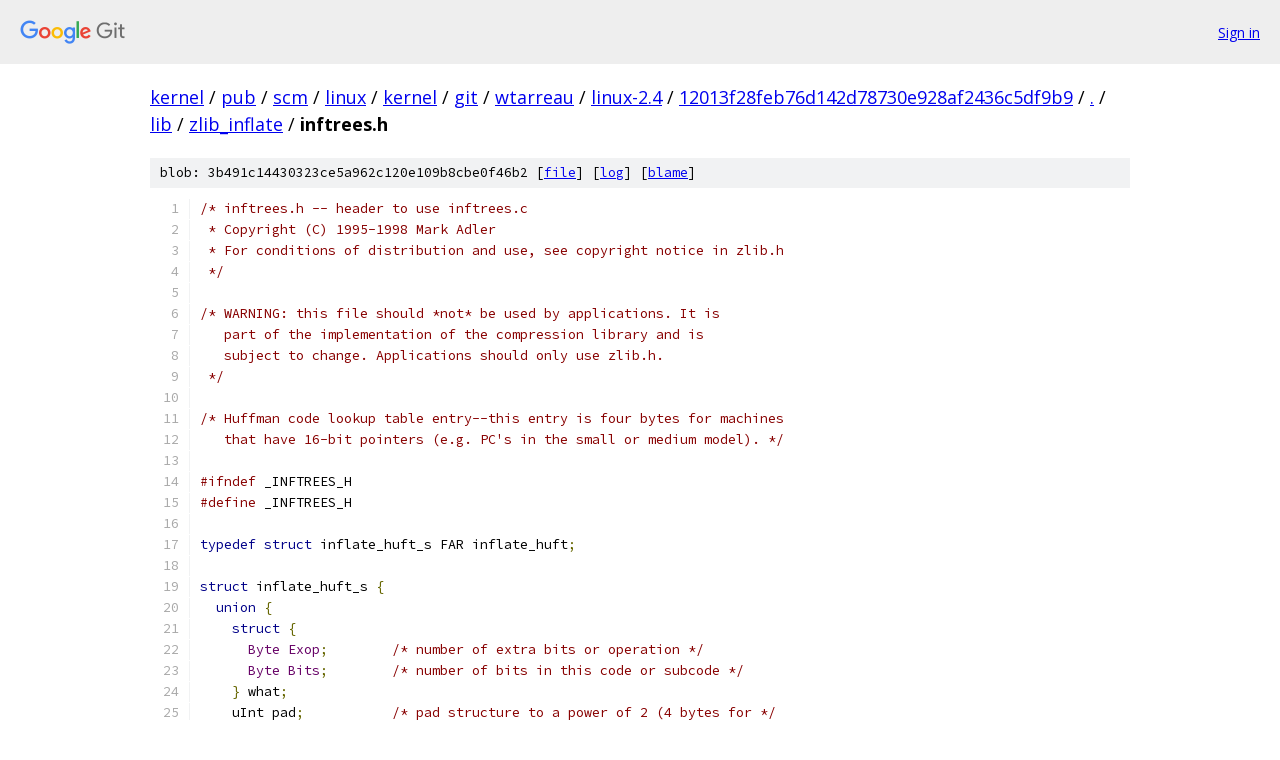

--- FILE ---
content_type: text/html; charset=utf-8
request_url: https://kernel.googlesource.com/pub/scm/linux/kernel/git/wtarreau/linux-2.4/+/12013f28feb76d142d78730e928af2436c5df9b9/lib/zlib_inflate/inftrees.h
body_size: 2553
content:
<!DOCTYPE html><html lang="en"><head><meta charset="utf-8"><meta name="viewport" content="width=device-width, initial-scale=1"><title>lib/zlib_inflate/inftrees.h - pub/scm/linux/kernel/git/wtarreau/linux-2.4 - Git at Google</title><link rel="stylesheet" type="text/css" href="/+static/base.css"><link rel="stylesheet" type="text/css" href="/+static/prettify/prettify.css"><!-- default customHeadTagPart --></head><body class="Site"><header class="Site-header"><div class="Header"><a class="Header-image" href="/"><img src="//www.gstatic.com/images/branding/lockups/2x/lockup_git_color_108x24dp.png" width="108" height="24" alt="Google Git"></a><div class="Header-menu"> <a class="Header-menuItem" href="https://accounts.google.com/AccountChooser?faa=1&amp;continue=https://kernel.googlesource.com/login/pub/scm/linux/kernel/git/wtarreau/linux-2.4/%2B/12013f28feb76d142d78730e928af2436c5df9b9/lib/zlib_inflate/inftrees.h">Sign in</a> </div></div></header><div class="Site-content"><div class="Container "><div class="Breadcrumbs"><a class="Breadcrumbs-crumb" href="/?format=HTML">kernel</a> / <a class="Breadcrumbs-crumb" href="/pub/">pub</a> / <a class="Breadcrumbs-crumb" href="/pub/scm/">scm</a> / <a class="Breadcrumbs-crumb" href="/pub/scm/linux/">linux</a> / <a class="Breadcrumbs-crumb" href="/pub/scm/linux/kernel/">kernel</a> / <a class="Breadcrumbs-crumb" href="/pub/scm/linux/kernel/git/">git</a> / <a class="Breadcrumbs-crumb" href="/pub/scm/linux/kernel/git/wtarreau/">wtarreau</a> / <a class="Breadcrumbs-crumb" href="/pub/scm/linux/kernel/git/wtarreau/linux-2.4/">linux-2.4</a> / <a class="Breadcrumbs-crumb" href="/pub/scm/linux/kernel/git/wtarreau/linux-2.4/+/12013f28feb76d142d78730e928af2436c5df9b9">12013f28feb76d142d78730e928af2436c5df9b9</a> / <a class="Breadcrumbs-crumb" href="/pub/scm/linux/kernel/git/wtarreau/linux-2.4/+/12013f28feb76d142d78730e928af2436c5df9b9/">.</a> / <a class="Breadcrumbs-crumb" href="/pub/scm/linux/kernel/git/wtarreau/linux-2.4/+/12013f28feb76d142d78730e928af2436c5df9b9/lib">lib</a> / <a class="Breadcrumbs-crumb" href="/pub/scm/linux/kernel/git/wtarreau/linux-2.4/+/12013f28feb76d142d78730e928af2436c5df9b9/lib/zlib_inflate">zlib_inflate</a> / <span class="Breadcrumbs-crumb">inftrees.h</span></div><div class="u-sha1 u-monospace BlobSha1">blob: 3b491c14430323ce5a962c120e109b8cbe0f46b2 [<a href="/pub/scm/linux/kernel/git/wtarreau/linux-2.4/+/12013f28feb76d142d78730e928af2436c5df9b9/lib/zlib_inflate/inftrees.h">file</a>] [<a href="/pub/scm/linux/kernel/git/wtarreau/linux-2.4/+log/12013f28feb76d142d78730e928af2436c5df9b9/lib/zlib_inflate/inftrees.h">log</a>] [<a href="/pub/scm/linux/kernel/git/wtarreau/linux-2.4/+blame/12013f28feb76d142d78730e928af2436c5df9b9/lib/zlib_inflate/inftrees.h">blame</a>]</div><table class="FileContents"><tr class="u-pre u-monospace FileContents-line"><td class="u-lineNum u-noSelect FileContents-lineNum" data-line-number="1"></td><td class="FileContents-lineContents" id="1"><span class="com">/* inftrees.h -- header to use inftrees.c</span></td></tr><tr class="u-pre u-monospace FileContents-line"><td class="u-lineNum u-noSelect FileContents-lineNum" data-line-number="2"></td><td class="FileContents-lineContents" id="2"><span class="com"> * Copyright (C) 1995-1998 Mark Adler</span></td></tr><tr class="u-pre u-monospace FileContents-line"><td class="u-lineNum u-noSelect FileContents-lineNum" data-line-number="3"></td><td class="FileContents-lineContents" id="3"><span class="com"> * For conditions of distribution and use, see copyright notice in zlib.h </span></td></tr><tr class="u-pre u-monospace FileContents-line"><td class="u-lineNum u-noSelect FileContents-lineNum" data-line-number="4"></td><td class="FileContents-lineContents" id="4"><span class="com"> */</span></td></tr><tr class="u-pre u-monospace FileContents-line"><td class="u-lineNum u-noSelect FileContents-lineNum" data-line-number="5"></td><td class="FileContents-lineContents" id="5"></td></tr><tr class="u-pre u-monospace FileContents-line"><td class="u-lineNum u-noSelect FileContents-lineNum" data-line-number="6"></td><td class="FileContents-lineContents" id="6"><span class="com">/* WARNING: this file should *not* be used by applications. It is</span></td></tr><tr class="u-pre u-monospace FileContents-line"><td class="u-lineNum u-noSelect FileContents-lineNum" data-line-number="7"></td><td class="FileContents-lineContents" id="7"><span class="com">   part of the implementation of the compression library and is</span></td></tr><tr class="u-pre u-monospace FileContents-line"><td class="u-lineNum u-noSelect FileContents-lineNum" data-line-number="8"></td><td class="FileContents-lineContents" id="8"><span class="com">   subject to change. Applications should only use zlib.h.</span></td></tr><tr class="u-pre u-monospace FileContents-line"><td class="u-lineNum u-noSelect FileContents-lineNum" data-line-number="9"></td><td class="FileContents-lineContents" id="9"><span class="com"> */</span></td></tr><tr class="u-pre u-monospace FileContents-line"><td class="u-lineNum u-noSelect FileContents-lineNum" data-line-number="10"></td><td class="FileContents-lineContents" id="10"></td></tr><tr class="u-pre u-monospace FileContents-line"><td class="u-lineNum u-noSelect FileContents-lineNum" data-line-number="11"></td><td class="FileContents-lineContents" id="11"><span class="com">/* Huffman code lookup table entry--this entry is four bytes for machines</span></td></tr><tr class="u-pre u-monospace FileContents-line"><td class="u-lineNum u-noSelect FileContents-lineNum" data-line-number="12"></td><td class="FileContents-lineContents" id="12"><span class="com">   that have 16-bit pointers (e.g. PC&#39;s in the small or medium model). */</span></td></tr><tr class="u-pre u-monospace FileContents-line"><td class="u-lineNum u-noSelect FileContents-lineNum" data-line-number="13"></td><td class="FileContents-lineContents" id="13"></td></tr><tr class="u-pre u-monospace FileContents-line"><td class="u-lineNum u-noSelect FileContents-lineNum" data-line-number="14"></td><td class="FileContents-lineContents" id="14"><span class="com">#ifndef</span><span class="pln"> _INFTREES_H</span></td></tr><tr class="u-pre u-monospace FileContents-line"><td class="u-lineNum u-noSelect FileContents-lineNum" data-line-number="15"></td><td class="FileContents-lineContents" id="15"><span class="com">#define</span><span class="pln"> _INFTREES_H</span></td></tr><tr class="u-pre u-monospace FileContents-line"><td class="u-lineNum u-noSelect FileContents-lineNum" data-line-number="16"></td><td class="FileContents-lineContents" id="16"></td></tr><tr class="u-pre u-monospace FileContents-line"><td class="u-lineNum u-noSelect FileContents-lineNum" data-line-number="17"></td><td class="FileContents-lineContents" id="17"><span class="kwd">typedef</span><span class="pln"> </span><span class="kwd">struct</span><span class="pln"> inflate_huft_s FAR inflate_huft</span><span class="pun">;</span></td></tr><tr class="u-pre u-monospace FileContents-line"><td class="u-lineNum u-noSelect FileContents-lineNum" data-line-number="18"></td><td class="FileContents-lineContents" id="18"></td></tr><tr class="u-pre u-monospace FileContents-line"><td class="u-lineNum u-noSelect FileContents-lineNum" data-line-number="19"></td><td class="FileContents-lineContents" id="19"><span class="kwd">struct</span><span class="pln"> inflate_huft_s </span><span class="pun">{</span></td></tr><tr class="u-pre u-monospace FileContents-line"><td class="u-lineNum u-noSelect FileContents-lineNum" data-line-number="20"></td><td class="FileContents-lineContents" id="20"><span class="pln">  </span><span class="kwd">union</span><span class="pln"> </span><span class="pun">{</span></td></tr><tr class="u-pre u-monospace FileContents-line"><td class="u-lineNum u-noSelect FileContents-lineNum" data-line-number="21"></td><td class="FileContents-lineContents" id="21"><span class="pln">    </span><span class="kwd">struct</span><span class="pln"> </span><span class="pun">{</span></td></tr><tr class="u-pre u-monospace FileContents-line"><td class="u-lineNum u-noSelect FileContents-lineNum" data-line-number="22"></td><td class="FileContents-lineContents" id="22"><span class="pln">      </span><span class="typ">Byte</span><span class="pln"> </span><span class="typ">Exop</span><span class="pun">;</span><span class="pln">        </span><span class="com">/* number of extra bits or operation */</span></td></tr><tr class="u-pre u-monospace FileContents-line"><td class="u-lineNum u-noSelect FileContents-lineNum" data-line-number="23"></td><td class="FileContents-lineContents" id="23"><span class="pln">      </span><span class="typ">Byte</span><span class="pln"> </span><span class="typ">Bits</span><span class="pun">;</span><span class="pln">        </span><span class="com">/* number of bits in this code or subcode */</span></td></tr><tr class="u-pre u-monospace FileContents-line"><td class="u-lineNum u-noSelect FileContents-lineNum" data-line-number="24"></td><td class="FileContents-lineContents" id="24"><span class="pln">    </span><span class="pun">}</span><span class="pln"> what</span><span class="pun">;</span></td></tr><tr class="u-pre u-monospace FileContents-line"><td class="u-lineNum u-noSelect FileContents-lineNum" data-line-number="25"></td><td class="FileContents-lineContents" id="25"><span class="pln">    uInt pad</span><span class="pun">;</span><span class="pln">           </span><span class="com">/* pad structure to a power of 2 (4 bytes for */</span></td></tr><tr class="u-pre u-monospace FileContents-line"><td class="u-lineNum u-noSelect FileContents-lineNum" data-line-number="26"></td><td class="FileContents-lineContents" id="26"><span class="pln">  </span><span class="pun">}</span><span class="pln"> word</span><span class="pun">;</span><span class="pln">               </span><span class="com">/*  16-bit, 8 bytes for 32-bit int&#39;s) */</span></td></tr><tr class="u-pre u-monospace FileContents-line"><td class="u-lineNum u-noSelect FileContents-lineNum" data-line-number="27"></td><td class="FileContents-lineContents" id="27"><span class="pln">  uInt </span><span class="kwd">base</span><span class="pun">;</span><span class="pln">            </span><span class="com">/* literal, length base, distance base,</span></td></tr><tr class="u-pre u-monospace FileContents-line"><td class="u-lineNum u-noSelect FileContents-lineNum" data-line-number="28"></td><td class="FileContents-lineContents" id="28"><span class="com">                           or table offset */</span></td></tr><tr class="u-pre u-monospace FileContents-line"><td class="u-lineNum u-noSelect FileContents-lineNum" data-line-number="29"></td><td class="FileContents-lineContents" id="29"><span class="pun">};</span></td></tr><tr class="u-pre u-monospace FileContents-line"><td class="u-lineNum u-noSelect FileContents-lineNum" data-line-number="30"></td><td class="FileContents-lineContents" id="30"></td></tr><tr class="u-pre u-monospace FileContents-line"><td class="u-lineNum u-noSelect FileContents-lineNum" data-line-number="31"></td><td class="FileContents-lineContents" id="31"><span class="com">/* Maximum size of dynamic tree.  The maximum found in a long but non-</span></td></tr><tr class="u-pre u-monospace FileContents-line"><td class="u-lineNum u-noSelect FileContents-lineNum" data-line-number="32"></td><td class="FileContents-lineContents" id="32"><span class="com">   exhaustive search was 1004 huft structures (850 for length/literals</span></td></tr><tr class="u-pre u-monospace FileContents-line"><td class="u-lineNum u-noSelect FileContents-lineNum" data-line-number="33"></td><td class="FileContents-lineContents" id="33"><span class="com">   and 154 for distances, the latter actually the result of an</span></td></tr><tr class="u-pre u-monospace FileContents-line"><td class="u-lineNum u-noSelect FileContents-lineNum" data-line-number="34"></td><td class="FileContents-lineContents" id="34"><span class="com">   exhaustive search).  The actual maximum is not known, but the</span></td></tr><tr class="u-pre u-monospace FileContents-line"><td class="u-lineNum u-noSelect FileContents-lineNum" data-line-number="35"></td><td class="FileContents-lineContents" id="35"><span class="com">   value below is more than safe. */</span></td></tr><tr class="u-pre u-monospace FileContents-line"><td class="u-lineNum u-noSelect FileContents-lineNum" data-line-number="36"></td><td class="FileContents-lineContents" id="36"><span class="com">#define</span><span class="pln"> MANY </span><span class="lit">1440</span></td></tr><tr class="u-pre u-monospace FileContents-line"><td class="u-lineNum u-noSelect FileContents-lineNum" data-line-number="37"></td><td class="FileContents-lineContents" id="37"></td></tr><tr class="u-pre u-monospace FileContents-line"><td class="u-lineNum u-noSelect FileContents-lineNum" data-line-number="38"></td><td class="FileContents-lineContents" id="38"><span class="kwd">extern</span><span class="pln"> </span><span class="kwd">int</span><span class="pln"> zlib_inflate_trees_bits OF</span><span class="pun">((</span></td></tr><tr class="u-pre u-monospace FileContents-line"><td class="u-lineNum u-noSelect FileContents-lineNum" data-line-number="39"></td><td class="FileContents-lineContents" id="39"><span class="pln">    uIntf </span><span class="pun">*,</span><span class="pln">                    </span><span class="com">/* 19 code lengths */</span></td></tr><tr class="u-pre u-monospace FileContents-line"><td class="u-lineNum u-noSelect FileContents-lineNum" data-line-number="40"></td><td class="FileContents-lineContents" id="40"><span class="pln">    uIntf </span><span class="pun">*,</span><span class="pln">                    </span><span class="com">/* bits tree desired/actual depth */</span></td></tr><tr class="u-pre u-monospace FileContents-line"><td class="u-lineNum u-noSelect FileContents-lineNum" data-line-number="41"></td><td class="FileContents-lineContents" id="41"><span class="pln">    inflate_huft </span><span class="pun">*</span><span class="pln"> FAR </span><span class="pun">*,</span><span class="pln">       </span><span class="com">/* bits tree result */</span></td></tr><tr class="u-pre u-monospace FileContents-line"><td class="u-lineNum u-noSelect FileContents-lineNum" data-line-number="42"></td><td class="FileContents-lineContents" id="42"><span class="pln">    inflate_huft </span><span class="pun">*,</span><span class="pln">             </span><span class="com">/* space for trees */</span></td></tr><tr class="u-pre u-monospace FileContents-line"><td class="u-lineNum u-noSelect FileContents-lineNum" data-line-number="43"></td><td class="FileContents-lineContents" id="43"><span class="pln">    z_streamp</span><span class="pun">));</span><span class="pln">                </span><span class="com">/* for messages */</span></td></tr><tr class="u-pre u-monospace FileContents-line"><td class="u-lineNum u-noSelect FileContents-lineNum" data-line-number="44"></td><td class="FileContents-lineContents" id="44"></td></tr><tr class="u-pre u-monospace FileContents-line"><td class="u-lineNum u-noSelect FileContents-lineNum" data-line-number="45"></td><td class="FileContents-lineContents" id="45"><span class="kwd">extern</span><span class="pln"> </span><span class="kwd">int</span><span class="pln"> zlib_inflate_trees_dynamic OF</span><span class="pun">((</span></td></tr><tr class="u-pre u-monospace FileContents-line"><td class="u-lineNum u-noSelect FileContents-lineNum" data-line-number="46"></td><td class="FileContents-lineContents" id="46"><span class="pln">    uInt</span><span class="pun">,</span><span class="pln">                       </span><span class="com">/* number of literal/length codes */</span></td></tr><tr class="u-pre u-monospace FileContents-line"><td class="u-lineNum u-noSelect FileContents-lineNum" data-line-number="47"></td><td class="FileContents-lineContents" id="47"><span class="pln">    uInt</span><span class="pun">,</span><span class="pln">                       </span><span class="com">/* number of distance codes */</span></td></tr><tr class="u-pre u-monospace FileContents-line"><td class="u-lineNum u-noSelect FileContents-lineNum" data-line-number="48"></td><td class="FileContents-lineContents" id="48"><span class="pln">    uIntf </span><span class="pun">*,</span><span class="pln">                    </span><span class="com">/* that many (total) code lengths */</span></td></tr><tr class="u-pre u-monospace FileContents-line"><td class="u-lineNum u-noSelect FileContents-lineNum" data-line-number="49"></td><td class="FileContents-lineContents" id="49"><span class="pln">    uIntf </span><span class="pun">*,</span><span class="pln">                    </span><span class="com">/* literal desired/actual bit depth */</span></td></tr><tr class="u-pre u-monospace FileContents-line"><td class="u-lineNum u-noSelect FileContents-lineNum" data-line-number="50"></td><td class="FileContents-lineContents" id="50"><span class="pln">    uIntf </span><span class="pun">*,</span><span class="pln">                    </span><span class="com">/* distance desired/actual bit depth */</span></td></tr><tr class="u-pre u-monospace FileContents-line"><td class="u-lineNum u-noSelect FileContents-lineNum" data-line-number="51"></td><td class="FileContents-lineContents" id="51"><span class="pln">    inflate_huft </span><span class="pun">*</span><span class="pln"> FAR </span><span class="pun">*,</span><span class="pln">       </span><span class="com">/* literal/length tree result */</span></td></tr><tr class="u-pre u-monospace FileContents-line"><td class="u-lineNum u-noSelect FileContents-lineNum" data-line-number="52"></td><td class="FileContents-lineContents" id="52"><span class="pln">    inflate_huft </span><span class="pun">*</span><span class="pln"> FAR </span><span class="pun">*,</span><span class="pln">       </span><span class="com">/* distance tree result */</span></td></tr><tr class="u-pre u-monospace FileContents-line"><td class="u-lineNum u-noSelect FileContents-lineNum" data-line-number="53"></td><td class="FileContents-lineContents" id="53"><span class="pln">    inflate_huft </span><span class="pun">*,</span><span class="pln">             </span><span class="com">/* space for trees */</span></td></tr><tr class="u-pre u-monospace FileContents-line"><td class="u-lineNum u-noSelect FileContents-lineNum" data-line-number="54"></td><td class="FileContents-lineContents" id="54"><span class="pln">    z_streamp</span><span class="pun">));</span><span class="pln">                </span><span class="com">/* for messages */</span></td></tr><tr class="u-pre u-monospace FileContents-line"><td class="u-lineNum u-noSelect FileContents-lineNum" data-line-number="55"></td><td class="FileContents-lineContents" id="55"></td></tr><tr class="u-pre u-monospace FileContents-line"><td class="u-lineNum u-noSelect FileContents-lineNum" data-line-number="56"></td><td class="FileContents-lineContents" id="56"><span class="kwd">extern</span><span class="pln"> </span><span class="kwd">int</span><span class="pln"> zlib_inflate_trees_fixed OF</span><span class="pun">((</span></td></tr><tr class="u-pre u-monospace FileContents-line"><td class="u-lineNum u-noSelect FileContents-lineNum" data-line-number="57"></td><td class="FileContents-lineContents" id="57"><span class="pln">    uIntf </span><span class="pun">*,</span><span class="pln">                    </span><span class="com">/* literal desired/actual bit depth */</span></td></tr><tr class="u-pre u-monospace FileContents-line"><td class="u-lineNum u-noSelect FileContents-lineNum" data-line-number="58"></td><td class="FileContents-lineContents" id="58"><span class="pln">    uIntf </span><span class="pun">*,</span><span class="pln">                    </span><span class="com">/* distance desired/actual bit depth */</span></td></tr><tr class="u-pre u-monospace FileContents-line"><td class="u-lineNum u-noSelect FileContents-lineNum" data-line-number="59"></td><td class="FileContents-lineContents" id="59"><span class="pln">    inflate_huft </span><span class="pun">*</span><span class="pln"> FAR </span><span class="pun">*,</span><span class="pln">       </span><span class="com">/* literal/length tree result */</span></td></tr><tr class="u-pre u-monospace FileContents-line"><td class="u-lineNum u-noSelect FileContents-lineNum" data-line-number="60"></td><td class="FileContents-lineContents" id="60"><span class="pln">    inflate_huft </span><span class="pun">*</span><span class="pln"> FAR </span><span class="pun">*,</span><span class="pln">       </span><span class="com">/* distance tree result */</span></td></tr><tr class="u-pre u-monospace FileContents-line"><td class="u-lineNum u-noSelect FileContents-lineNum" data-line-number="61"></td><td class="FileContents-lineContents" id="61"><span class="pln">    z_streamp</span><span class="pun">));</span><span class="pln">                </span><span class="com">/* for memory allocation */</span></td></tr><tr class="u-pre u-monospace FileContents-line"><td class="u-lineNum u-noSelect FileContents-lineNum" data-line-number="62"></td><td class="FileContents-lineContents" id="62"></td></tr><tr class="u-pre u-monospace FileContents-line"><td class="u-lineNum u-noSelect FileContents-lineNum" data-line-number="63"></td><td class="FileContents-lineContents" id="63"><span class="com">#endif</span><span class="pln"> </span><span class="com">/* _INFTREES_H */</span></td></tr></table><script nonce="M93E7K-VrBWb41BC1XJTDw">for (let lineNumEl of document.querySelectorAll('td.u-lineNum')) {lineNumEl.onclick = () => {window.location.hash = `#${lineNumEl.getAttribute('data-line-number')}`;};}</script></div> <!-- Container --></div> <!-- Site-content --><footer class="Site-footer"><div class="Footer"><span class="Footer-poweredBy">Powered by <a href="https://gerrit.googlesource.com/gitiles/">Gitiles</a>| <a href="https://policies.google.com/privacy">Privacy</a>| <a href="https://policies.google.com/terms">Terms</a></span><span class="Footer-formats"><a class="u-monospace Footer-formatsItem" href="?format=TEXT">txt</a> <a class="u-monospace Footer-formatsItem" href="?format=JSON">json</a></span></div></footer></body></html>